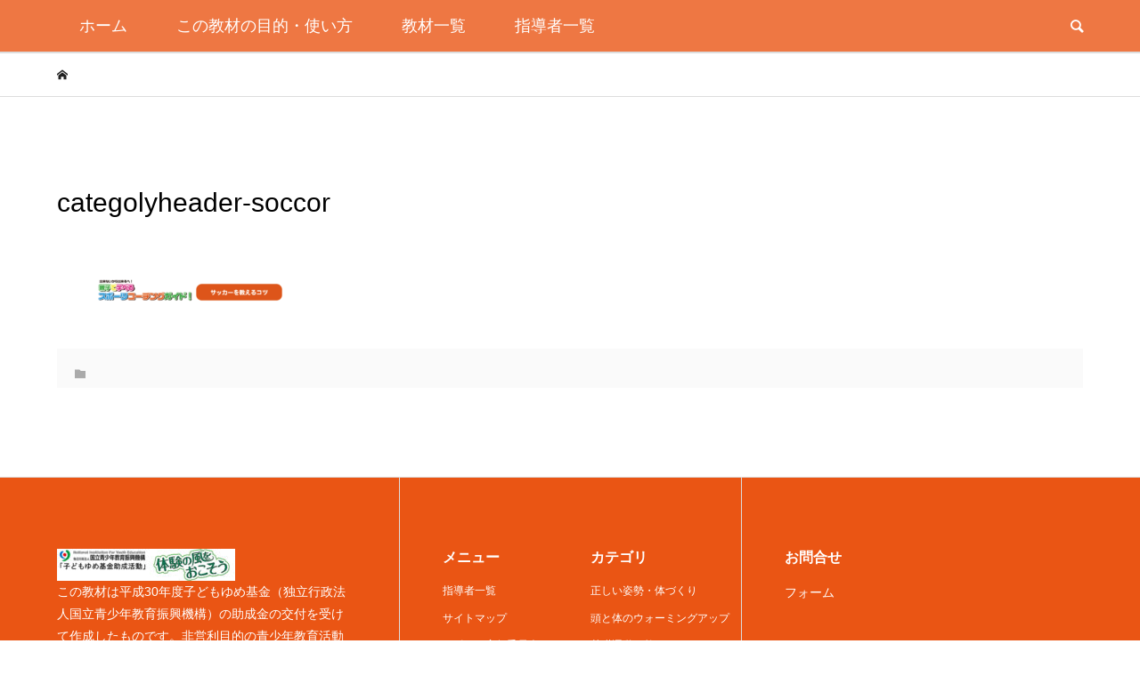

--- FILE ---
content_type: text/html; charset=UTF-8
request_url: http://sports-guide.jp/categolyheader-soccor
body_size: 13089
content:
<!DOCTYPE html>
<html lang="ja"
	prefix="og: https://ogp.me/ns#" >
<head >
<meta charset="UTF-8">
<meta name="description" content="子どもが運動やスポーツをうまくできないときに保護者が簡単に教えられるようになるための映像教材です。ぜひ、親子でみてください！">
<meta name="viewport" content="width=device-width">
		<link href="https://use.fontawesome.com/releases/v5.0.6/css/all.css" rel="stylesheet">
	
<title>categolyheader-soccor | 親子で学べるスポーツコーチングガイド</title>

		<!-- All in One SEO 4.1.4.5 -->
		<meta name="robots" content="max-image-preview:large" />
		<meta property="og:locale" content="ja_JP" />
		<meta property="og:site_name" content="親子で学べるスポーツコーチングガイド | 子どもが運動やスポーツをうまくできないときに保護者が簡単に教えられるようになるための映像教材です。ぜひ、親子でみてください！" />
		<meta property="og:type" content="article" />
		<meta property="og:title" content="categolyheader-soccor | 親子で学べるスポーツコーチングガイド" />
		<meta property="article:published_time" content="2020-02-01T06:38:41+00:00" />
		<meta property="article:modified_time" content="2020-02-01T06:38:41+00:00" />
		<meta name="twitter:card" content="summary" />
		<meta name="twitter:domain" content="sports-guide.jp" />
		<meta name="twitter:title" content="categolyheader-soccor | 親子で学べるスポーツコーチングガイド" />
		<meta name="google" content="nositelinkssearchbox" />
		<script type="application/ld+json" class="aioseo-schema">
			{"@context":"https:\/\/schema.org","@graph":[{"@type":"WebSite","@id":"http:\/\/sports-guide.jp\/#website","url":"http:\/\/sports-guide.jp\/","name":"\u89aa\u5b50\u3067\u5b66\u3079\u308b\u30b9\u30dd\u30fc\u30c4\u30b3\u30fc\u30c1\u30f3\u30b0\u30ac\u30a4\u30c9","description":"\u5b50\u3069\u3082\u304c\u904b\u52d5\u3084\u30b9\u30dd\u30fc\u30c4\u3092\u3046\u307e\u304f\u3067\u304d\u306a\u3044\u3068\u304d\u306b\u4fdd\u8b77\u8005\u304c\u7c21\u5358\u306b\u6559\u3048\u3089\u308c\u308b\u3088\u3046\u306b\u306a\u308b\u305f\u3081\u306e\u6620\u50cf\u6559\u6750\u3067\u3059\u3002\u305c\u3072\u3001\u89aa\u5b50\u3067\u307f\u3066\u304f\u3060\u3055\u3044\uff01","inLanguage":"ja","publisher":{"@id":"http:\/\/sports-guide.jp\/#organization"}},{"@type":"Organization","@id":"http:\/\/sports-guide.jp\/#organization","name":"\u89aa\u5b50\u3067\u5b66\u3079\u308b\u30b9\u30dd\u30fc\u30c4\u30b3\u30fc\u30c1\u30f3\u30b0\u30ac\u30a4\u30c9","url":"http:\/\/sports-guide.jp\/"},{"@type":"BreadcrumbList","@id":"http:\/\/sports-guide.jp\/categolyheader-soccor#breadcrumblist","itemListElement":[{"@type":"ListItem","@id":"http:\/\/sports-guide.jp\/#listItem","position":1,"item":{"@type":"WebPage","@id":"http:\/\/sports-guide.jp\/","name":"\u30db\u30fc\u30e0","description":"\u904b\u52d5\u3084\u30b9\u30dd\u30fc\u30c4\u306e\u3061\u3087\u3063\u3068\u3057\u305f\u30b3\u30c4\u3092\u6559\u3048\u3066\u3042\u3052\u308b\u3060\u3051\u3067\u5b50\u3069\u3082\u306f\u3069\u3093\u3069\u3093\u4e0a\u624b\u306b\u306a\u308a\u307e\u3059\uff01\u3054\u5bb6\u5ead\u3067\u4fdd\u8b77\u8005\u306e\u65b9\u304c\u69d8\u3005\u306a\u904b\u52d5\u3084\u30b9\u30dd\u30fc\u30c4\u3092\u7c21\u5358\u306b\u6559\u3048\u3066\u3042\u3052\u3089\u308c\u308b\u3088\u3046\u306b\u306a\u308b\u305f\u3081\u306e\u6620\u50cf\u6559\u6750\u3067\u3059\u3002\u305c\u3072\u3001\u3054\u89a7\u304f\u3060\u3055\u3044\u3002","url":"http:\/\/sports-guide.jp\/"},"nextItem":"http:\/\/sports-guide.jp\/categolyheader-soccor#listItem"},{"@type":"ListItem","@id":"http:\/\/sports-guide.jp\/categolyheader-soccor#listItem","position":2,"item":{"@type":"WebPage","@id":"http:\/\/sports-guide.jp\/categolyheader-soccor","name":"categolyheader-soccor","url":"http:\/\/sports-guide.jp\/categolyheader-soccor"},"previousItem":"http:\/\/sports-guide.jp\/#listItem"}]},{"@type":"Person","@id":"http:\/\/sports-guide.jp\/archives\/author\/suzuki_dai#author","url":"http:\/\/sports-guide.jp\/archives\/author\/suzuki_dai","name":"suzuki_dai"},{"@type":"ItemPage","@id":"http:\/\/sports-guide.jp\/categolyheader-soccor#itempage","url":"http:\/\/sports-guide.jp\/categolyheader-soccor","name":"categolyheader-soccor | \u89aa\u5b50\u3067\u5b66\u3079\u308b\u30b9\u30dd\u30fc\u30c4\u30b3\u30fc\u30c1\u30f3\u30b0\u30ac\u30a4\u30c9","inLanguage":"ja","isPartOf":{"@id":"http:\/\/sports-guide.jp\/#website"},"breadcrumb":{"@id":"http:\/\/sports-guide.jp\/categolyheader-soccor#breadcrumblist"},"author":"http:\/\/sports-guide.jp\/archives\/author\/suzuki_dai#author","creator":"http:\/\/sports-guide.jp\/archives\/author\/suzuki_dai#author","datePublished":"2020-02-01T06:38:41+09:00","dateModified":"2020-02-01T06:38:41+09:00"}]}
		</script>
		<!-- All in One SEO -->

<link rel='dns-prefetch' href='//webfonts.xserver.jp' />
<link rel='dns-prefetch' href='//s.w.org' />
<link rel="alternate" type="application/rss+xml" title="親子で学べるスポーツコーチングガイド &raquo; categolyheader-soccor のコメントのフィード" href="http://sports-guide.jp/feed/?attachment_id=914" />
		<script type="text/javascript">
			window._wpemojiSettings = {"baseUrl":"https:\/\/s.w.org\/images\/core\/emoji\/13.0.1\/72x72\/","ext":".png","svgUrl":"https:\/\/s.w.org\/images\/core\/emoji\/13.0.1\/svg\/","svgExt":".svg","source":{"concatemoji":"http:\/\/sports-guide.jp\/wp-includes\/js\/wp-emoji-release.min.js?ver=5.7.14"}};
			!function(e,a,t){var n,r,o,i=a.createElement("canvas"),p=i.getContext&&i.getContext("2d");function s(e,t){var a=String.fromCharCode;p.clearRect(0,0,i.width,i.height),p.fillText(a.apply(this,e),0,0);e=i.toDataURL();return p.clearRect(0,0,i.width,i.height),p.fillText(a.apply(this,t),0,0),e===i.toDataURL()}function c(e){var t=a.createElement("script");t.src=e,t.defer=t.type="text/javascript",a.getElementsByTagName("head")[0].appendChild(t)}for(o=Array("flag","emoji"),t.supports={everything:!0,everythingExceptFlag:!0},r=0;r<o.length;r++)t.supports[o[r]]=function(e){if(!p||!p.fillText)return!1;switch(p.textBaseline="top",p.font="600 32px Arial",e){case"flag":return s([127987,65039,8205,9895,65039],[127987,65039,8203,9895,65039])?!1:!s([55356,56826,55356,56819],[55356,56826,8203,55356,56819])&&!s([55356,57332,56128,56423,56128,56418,56128,56421,56128,56430,56128,56423,56128,56447],[55356,57332,8203,56128,56423,8203,56128,56418,8203,56128,56421,8203,56128,56430,8203,56128,56423,8203,56128,56447]);case"emoji":return!s([55357,56424,8205,55356,57212],[55357,56424,8203,55356,57212])}return!1}(o[r]),t.supports.everything=t.supports.everything&&t.supports[o[r]],"flag"!==o[r]&&(t.supports.everythingExceptFlag=t.supports.everythingExceptFlag&&t.supports[o[r]]);t.supports.everythingExceptFlag=t.supports.everythingExceptFlag&&!t.supports.flag,t.DOMReady=!1,t.readyCallback=function(){t.DOMReady=!0},t.supports.everything||(n=function(){t.readyCallback()},a.addEventListener?(a.addEventListener("DOMContentLoaded",n,!1),e.addEventListener("load",n,!1)):(e.attachEvent("onload",n),a.attachEvent("onreadystatechange",function(){"complete"===a.readyState&&t.readyCallback()})),(n=t.source||{}).concatemoji?c(n.concatemoji):n.wpemoji&&n.twemoji&&(c(n.twemoji),c(n.wpemoji)))}(window,document,window._wpemojiSettings);
		</script>
		<style type="text/css">
img.wp-smiley,
img.emoji {
	display: inline !important;
	border: none !important;
	box-shadow: none !important;
	height: 1em !important;
	width: 1em !important;
	margin: 0 .07em !important;
	vertical-align: -0.1em !important;
	background: none !important;
	padding: 0 !important;
}
</style>
	<link rel='stylesheet' id='wp-block-library-css'  href='http://sports-guide.jp/wp-includes/css/dist/block-library/style.min.css?ver=5.7.14' type='text/css' media='all' />
<link rel='stylesheet' id='bloom-style-css'  href='http://sports-guide.jp/wp-content/themes/bloom_tcd053/style.css?ver=1.1.1' type='text/css' media='all' />
<link rel='stylesheet' id='bloom-responsive-css'  href='http://sports-guide.jp/wp-content/themes/bloom_tcd053/responsive.css?ver=1.1.1' type='text/css' media='all' />
<link rel='stylesheet' id='fancybox-css'  href='http://sports-guide.jp/wp-content/plugins/easy-fancybox/css/jquery.fancybox.min.css?ver=1.3.24' type='text/css' media='screen' />
<script type='text/javascript' src='http://sports-guide.jp/wp-includes/js/jquery/jquery.min.js?ver=3.5.1' id='jquery-core-js'></script>
<script type='text/javascript' src='http://sports-guide.jp/wp-includes/js/jquery/jquery-migrate.min.js?ver=3.3.2' id='jquery-migrate-js'></script>
<script type='text/javascript' src='//webfonts.xserver.jp/js/xserver.js?ver=1.2.4' id='typesquare_std-js'></script>
<link rel="https://api.w.org/" href="http://sports-guide.jp/wp-json/" /><link rel="alternate" type="application/json" href="http://sports-guide.jp/wp-json/wp/v2/media/914" /><link rel="EditURI" type="application/rsd+xml" title="RSD" href="http://sports-guide.jp/xmlrpc.php?rsd" />
<link rel="wlwmanifest" type="application/wlwmanifest+xml" href="http://sports-guide.jp/wp-includes/wlwmanifest.xml" /> 
<meta name="generator" content="WordPress 5.7.14" />
<link rel='shortlink' href='http://sports-guide.jp/?p=914' />
<link rel="alternate" type="application/json+oembed" href="http://sports-guide.jp/wp-json/oembed/1.0/embed?url=http%3A%2F%2Fsports-guide.jp%2Fcategolyheader-soccor" />
<link rel="alternate" type="text/xml+oembed" href="http://sports-guide.jp/wp-json/oembed/1.0/embed?url=http%3A%2F%2Fsports-guide.jp%2Fcategolyheader-soccor&#038;format=xml" />
<style>
.c-comment__form-submit:hover, c-comment__password-protected, .p-pagetop a, .slick-dots li.slick-active button, .slick-dots li:hover button { background-color: #ea5514; }
.p-entry__pickup, .p-entry__related, .p-widget__title, .slick-dots li.slick-active button, .slick-dots li:hover button { border-color: #ea5514; }
.p-index-tab__item.is-active, .p-index-tab__item:hover { border-bottom-color: #ea5514; }
.c-comment__tab-item.is-active a, .c-comment__tab-item a:hover, .c-comment__tab-item.is-active p { background-color: rgba(234, 85, 20, 0.7); }
.c-comment__tab-item.is-active a:after, .c-comment__tab-item.is-active p:after { border-top-color: rgba(234, 85, 20, 0.7); }
.p-article__meta, .p-blog-list__item-excerpt, .p-ranking-list__item-excerpt, .p-author__views, .p-page-links a, .p-page-links .p-page-links__title, .p-pager__item span { color: #333333; }
.p-page-links > span, .p-page-links a:hover, .p-entry__next-page__link { background-color: #333333; }
.p-page-links > span, .p-page-links a { border-color: #333333; }

a:hover, a:hover .p-article__title, .p-global-nav > li:hover > a, .p-global-nav > li.current-menu-item > a, .p-global-nav > li.is-active > a, .p-breadcrumb a:hover, .p-widget-categories .has-children .toggle-children:hover::before, .p-footer-widget-area .p-siteinfo .p-social-nav li a:hover, .p-footer-widget-area__default .p-siteinfo .p-social-nav li a:hover { color: #000000; }
.p-global-nav .sub-menu a:hover, .p-global-nav .sub-menu .current-menu-item > a, .p-megamenu a.p-megamenu__hover:hover, .p-entry__next-page__link:hover, .c-pw__btn:hover { background: #000000; }
.p-entry__date, .p-entry__body, .p-author__desc, .p-breadcrumb, .p-breadcrumb a { color: #212121; }
.p-entry__body a { color: #aa0f0f; }
.p-entry__body a:hover { color: #000000; }
.p-float-native-ad-label { background: #000000; color: #ffffff; font-size: 11px; }
.p-category-item--3, .cat-item-3> a, .cat-item-3 .toggle-children { color: #000000; }
.p-category-item--5, .cat-item-5> a, .cat-item-5 .toggle-children { color: #000000; }
.p-category-item--6, .cat-item-6> a, .cat-item-6 .toggle-children { color: #000000; }
.p-category-item--7, .cat-item-7> a, .cat-item-7 .toggle-children { color: #000000; }
.p-category-item--9, .cat-item-9> a, .cat-item-9 .toggle-children { color: #000000; }
.p-category-item--25, .cat-item-25> a, .cat-item-25 .toggle-children { color: #000000; }
.p-category-item--27, .cat-item-27> a, .cat-item-27 .toggle-children { color: #000000; }
.p-category-item--29, .cat-item-29> a, .cat-item-29 .toggle-children { color: #000000; }
.p-category-item--30, .cat-item-30> a, .cat-item-30 .toggle-children { color: #000000; }
.p-category-item--31, .cat-item-31> a, .cat-item-31 .toggle-children { color: #000000; }
.p-category-item--32, .cat-item-32> a, .cat-item-32 .toggle-children { color: #000000; }
.p-category-item--33, .cat-item-33> a, .cat-item-33 .toggle-children { color: #000000; }
.p-category-item--34, .cat-item-34> a, .cat-item-34 .toggle-children { color: #000000; }
body { font-family: Verdana, "ヒラギノ角ゴ ProN W3", "Hiragino Kaku Gothic ProN", "メイリオ", Meiryo, sans-serif; }
.p-logo, .p-entry__title, .p-article__title, .p-article__title__overlay, .p-headline, .p-page-header__title, .p-widget__title, .p-sidemenu .p-siteinfo__title, .p-index-slider__item-catch, .p-header-video__caption-catch, .p-footer-blog__catch, .p-footer-cta__catch {
font-family: Segoe UI, "ヒラギノ角ゴ ProN W3", "Hiragino Kaku Gothic ProN", "メイリオ", Meiryo, sans-serif;
}
.c-load--type1 { border: 3px solid rgba(153, 153, 153, 0.2); border-top-color: #f39700; }
.p-hover-effect--type1:hover img { -webkit-transform: scale(1.2) rotate(2deg); transform: scale(1.2) rotate(2deg); }
.p-hover-effect--type2 img { margin-left: -8px; }
.p-hover-effect--type2:hover img { margin-left: 8px; }
.p-hover-effect--type1 .p-article__overlay { background: rgba(0, 0, 0, 0.5); }
.p-hover-effect--type2:hover img { opacity: 0.5 }
.p-hover-effect--type2 .p-hover-effect__image { background: #b69e84; }
.p-hover-effect--type2 .p-article__overlay { background: rgba(182, 158, 132, 0.5); }
.p-hover-effect--type3 .p-hover-effect__image { background: #b69e84; }
.p-hover-effect--type3:hover img { opacity: 0.5; }
.p-hover-effect--type3 .p-article__overlay { background: rgba(182, 158, 132, 0.5); }
.p-entry__title { font-size: 30px; }
.p-entry__body, .p-entry__body p { font-size: 14px; }
.l-header__bar { background: rgba(234, 85, 20, 0.8); }
.l-header__bar > .l-inner > a, .p-global-nav > li > a { color: #ffffff; }
.l-header__logo--text a { color: #ffffff; font-size: 36px; }
.l-footer .p-siteinfo .p-logo { font-size: 28px; }
@media only screen and (max-width: 1200px) {
	.l-header__logo--mobile.l-header__logo--text a { font-size: 26px; }
	.p-global-nav { background-color: rgba(234,85,20, 0.8); }
}
@media only screen and (max-width: 991px) {
	.l-footer .p-siteinfo .p-logo { font-size: 18px; }
	.p-copyright { background-color: #ea5514; }
	.p-pagetop a { background-color: #333333; }
}
#site_info_widget-4 .p-siteinfo__button { background: #ea5514; color: #ffffff; }
#site_info_widget-4 .p-siteinfo__button:hover { background: #ea5514; color: #ffffff; }
#site_info_widget-5 .p-siteinfo__button { background: #ea5514; color: #ffffff; }
#site_info_widget-5 .p-siteinfo__button:hover { background: #ea5514; color: #ffffff; }
.l-header__logo--pc{
    display: none;
}
.p-global-nav {
    font-size: 18px;
text-align: left;
}

.p-entry__body, .p-entry__body p {

    font-size: 18px;

}

.grid {
  display: grid;
  grid-gap: 10px;
  grid-template-columns: repeat(auto-fit, minmax(300px, 1fr));
}

.grid img {
    margin-bottom: 20px;
}

@media screen and (max-width: 480px){
.grid {
  grid-gap: 40px;
text-align:center;
text-align: -webkit-center;
}
}


@media screen and (max-width: 480px){
.pconly{display:none;}}



.p-header-video__video, .p-header-youtube__video{
max-height: 500px;
}


.p-header-video__overlay{
max-height: 500px;
}


.p-header-video, .p-header-youtube{
padding-top: 27.5862%;
    background: #fff;
    margin-bottom: 50px;
}

.p-header--mobile{
margin: 0 0 45px 0;
}


.cssgrid {
  display: grid;
  grid-template-columns: repeat(auto-fit, minmax(300px, 1fr));
  grid-auto-rows: 1fr;
  grid-gap: 0.8em;
  padding: 0.8em;
  margin: 0 0 2em;

}

.cssgrid > div {
  background: #ea5514;
  overflow: auto;
  min-width: 0;
  padding: 1em;
border-radius: 10px;
color:#fff;
font-weight:bold;
font-size:24px;
text-align: center;
line-height: 2;
	display: flex;
	align-items: center;
	justify-content: center;
}

.cssgrid a{
color:#ffffff;
font-weight:bold ;
}

.title_line{
     text-align: center;
font-size:30px;
margin-bottom: 30px;
}
 
.title_line span{
     position: relative;
     display: inline-block;
     padding-bottom:0.1em;
     border-bottom: 1px solid #ea5415;
font-weight:bold !important;
color: #ea5415;
}
      
.title_line span::before,
.title_line span::after {
     position: absolute;
     top: 100%;
     left:50%;
     transform:translateX(-50%);
     content: '';
     border: 10px solid transparent;
}
 
.title_line span::before {
     border-top: 10px solid #ea5415;
}
 
.title_line span::after {
     margin-top: -1px;
     border-top: 10px solid white;
}


a:hover img {
	  opacity: 0.8;
  filter: alpha(opacity=80);
  -moz-opacity: 0.8;
  -webkit-transition: 0.3s ease-in-out;
  -moz-transition: 0.3s ease-in-out;
  -o-transition: 0.3s ease-in-out;
  transition: 0.3s ease-in-out;
}



.p-footer-cta__desc {

    font-size: 14px;
    line-height: 2;
    max-width: 900px;
    margin: 0 auto;
}

.p-footer-cta__inner{
max-width:100%;
width:100%;
}

.p-footer-cta + .p-footer-widget-area__default {
    display: none;
}


.p-footer-cta{
padding:0;
}


.box3 {
 padding: 0em 1em;
margin: 0 0 15px 0;
    color: #fff;
    background: #ea5415;/*背景色*/
min-width: 800px;
}
.box3 p {
    margin: 0; 
    padding: 0;
font-size:14px;
font-weight: bold;
}

.p-entry__body h2 {
    font-size: 30px;
    font-weight: bold;
}


.plof {
  background: #FFF;
  margin-bottom: 10px;
}
.pics {
  background: #FFF;
min-width:300px;
}
.plof,
.pics {
  padding: 2%;
  border-radius: 10px
}
 
/* Responsive */
@media ( min-width : 600px ){
    .flexbox {
      display: -webkit-flex;
      display: flex;
    }
  .plof {
    margin: 0 10px 0 0;
  }
}

@media ( max-width : 440px ){
.pics {
 text-align:center;
}
}




.p-footer-cta + .p-footer-widget-area {

    border-top: none;
    background: #ea5514;

}

.p-footer-widget-area {
    color: #fff;
    border-top: 1px solid #ddd;
    margin-bottom: -1px;
    background: #ea5514;
}

.p-footer-widget-area a {
    color: #fff;
}

.p-footer-widget-area .p-widget__title{
color: #fff;
}

.c-entry-nav__item{
background: #000;
}

.c-entry-nav__item a span{
color: #fff;
}

.c-entry-nav__item a {
    color: #fff;
}

.p-page-header::before {
    background: rgba(255, 255, 255, 0);
}


.p-entry__body a {
    color: #fff;
    font-weight: bold;
    font-size: 14px;
}</style>
<style type="text/css">

</style>
<link rel="icon" href="http://sports-guide.jp/wp-content/uploads/2020/02/cropped-sportscoachingguide-icon-32x32.jpg" sizes="32x32" />
<link rel="icon" href="http://sports-guide.jp/wp-content/uploads/2020/02/cropped-sportscoachingguide-icon-192x192.jpg" sizes="192x192" />
<link rel="apple-touch-icon" href="http://sports-guide.jp/wp-content/uploads/2020/02/cropped-sportscoachingguide-icon-180x180.jpg" />
<meta name="msapplication-TileImage" content="http://sports-guide.jp/wp-content/uploads/2020/02/cropped-sportscoachingguide-icon-270x270.jpg" />
</head>
<body class="attachment attachment-template-default single single-attachment postid-914 attachmentid-914 attachment-png is-responsive l-header__fix">
<div id="site_loader_overlay">
	<div id="site_loader_animation" class="c-load--type1">
			</div>
</div>
<div id="site_wrap">
	<header id="js-header" class="l-header">
		<div class="l-header__bar">
			<div class="l-inner">
				<div class="p-logo l-header__logo l-header__logo--mobile l-header__logo--retina">
					<a href="http://sports-guide.jp/"><img src="http://sports-guide.jp/wp-content/uploads/2018/09/logo_topsp.png" alt="親子で学べるスポーツコーチングガイド" width="263"></a>
				</div>
<nav class="menu-main-container"><ul id="js-global-nav" class="p-global-nav u-clearfix">
<li class="p-header-search p-header-search--mobile"><form action="http://sports-guide.jp/" method="get"><input type="text" name="s" value="" class="p-header-search__input" placeholder="SEARCH"><input type="submit" value="&#xe915;" class="p-header-search__submit"></form></li>
<li id="menu-item-9" class="menu-item menu-item-type-custom menu-item-object-custom menu-item-home menu-item-9"><a href="http://sports-guide.jp/">ホーム<span></span></a></li>
<li id="menu-item-135" class="menu-item menu-item-type-post_type menu-item-object-page menu-item-135"><a href="http://sports-guide.jp/about">この教材の目的・使い方<span></span></a></li>
<li id="menu-item-11" class="menu-item menu-item-type-custom menu-item-object-custom menu-item-home menu-item-has-children menu-item-11"><a href="http://sports-guide.jp/">教材一覧<span></span></a>
<ul class="sub-menu">
	<li id="menu-item-363" class="menu-item menu-item-type-post_type menu-item-object-page menu-item-has-children menu-item-363"><a href="http://sports-guide.jp/posture">正しい姿勢・体づくり<span></span></a>
	<ul class="sub-menu">
		<li id="menu-item-325" class="menu-item menu-item-type-post_type menu-item-object-post menu-item-325"><a href="http://sports-guide.jp/archives/228">コンディショニング／正しい姿勢・歩き方編<span></span></a></li>
		<li id="menu-item-324" class="menu-item menu-item-type-post_type menu-item-object-post menu-item-324"><a href="http://sports-guide.jp/archives/238">コンディショニング／柔軟性トレーニング編<span></span></a></li>
		<li id="menu-item-326" class="menu-item menu-item-type-post_type menu-item-object-post menu-item-326"><a href="http://sports-guide.jp/archives/243">コンディショニング／軸づくり編<span></span></a></li>
		<li id="menu-item-327" class="menu-item menu-item-type-post_type menu-item-object-post menu-item-327"><a href="http://sports-guide.jp/archives/246">コンディショニング／連動動作トレーニング編<span></span></a></li>
		<li id="menu-item-328" class="menu-item menu-item-type-post_type menu-item-object-post menu-item-328"><a href="http://sports-guide.jp/archives/248">リズム運動編<span></span></a></li>
		<li id="menu-item-329" class="menu-item menu-item-type-post_type menu-item-object-post menu-item-329"><a href="http://sports-guide.jp/archives/250">足指筋力トレーニング編<span></span></a></li>
	</ul>
</li>
	<li id="menu-item-364" class="menu-item menu-item-type-post_type menu-item-object-page menu-item-has-children menu-item-364"><a href="http://sports-guide.jp/basic">基礎運動を教えるコツ<span></span></a>
	<ul class="sub-menu">
		<li id="menu-item-330" class="menu-item menu-item-type-post_type menu-item-object-post menu-item-330"><a href="http://sports-guide.jp/archives/253">基礎運動を教えるコツ！　かけっこ（短距離走）編<span></span></a></li>
		<li id="menu-item-332" class="menu-item menu-item-type-post_type menu-item-object-post menu-item-332"><a href="http://sports-guide.jp/archives/256">基礎運動を教えるコツ！　とび箱編<span></span></a></li>
		<li id="menu-item-331" class="menu-item menu-item-type-post_type menu-item-object-post menu-item-331"><a href="http://sports-guide.jp/archives/258">基礎運動を教えるコツ！　鉄棒／逆上がり編<span></span></a></li>
		<li id="menu-item-333" class="menu-item menu-item-type-post_type menu-item-object-post menu-item-333"><a href="http://sports-guide.jp/archives/260">基礎運動を教えるコツ！　マット運動／前転編<span></span></a></li>
		<li id="menu-item-334" class="menu-item menu-item-type-post_type menu-item-object-post menu-item-334"><a href="http://sports-guide.jp/archives/262">基礎運動を教えるコツ！　マット運動／後転編<span></span></a></li>
	</ul>
</li>
	<li id="menu-item-365" class="menu-item menu-item-type-post_type menu-item-object-page menu-item-has-children menu-item-365"><a href="http://sports-guide.jp/baseball">野球を教えるコツ<span></span></a>
	<ul class="sub-menu">
		<li id="menu-item-338" class="menu-item menu-item-type-post_type menu-item-object-post menu-item-338"><a href="http://sports-guide.jp/archives/264">野球を教えるコツ！　スローイング編<span></span></a></li>
		<li id="menu-item-335" class="menu-item menu-item-type-post_type menu-item-object-post menu-item-335"><a href="http://sports-guide.jp/archives/266">野球を教えるコツ！　キャッチング編<span></span></a></li>
		<li id="menu-item-336" class="menu-item menu-item-type-post_type menu-item-object-post menu-item-336"><a href="http://sports-guide.jp/archives/268">野球を教えるコツ！　キャッチング／ゴロ編<span></span></a></li>
		<li id="menu-item-337" class="menu-item menu-item-type-post_type menu-item-object-post menu-item-337"><a href="http://sports-guide.jp/archives/270">野球を教えるコツ！　キャッチング／フライ編<span></span></a></li>
		<li id="menu-item-339" class="menu-item menu-item-type-post_type menu-item-object-post menu-item-339"><a href="http://sports-guide.jp/archives/272">野球を教えるコツ！　バッティング編<span></span></a></li>
	</ul>
</li>
	<li id="menu-item-366" class="menu-item menu-item-type-post_type menu-item-object-page menu-item-has-children menu-item-366"><a href="http://sports-guide.jp/soccer">サッカーを教えるコツ<span></span></a>
	<ul class="sub-menu">
		<li id="menu-item-345" class="menu-item menu-item-type-post_type menu-item-object-post menu-item-345"><a href="http://sports-guide.jp/archives/279">サッカーを教えるコツ！　パス編<span></span></a></li>
		<li id="menu-item-344" class="menu-item menu-item-type-post_type menu-item-object-post menu-item-344"><a href="http://sports-guide.jp/archives/281">サッカーを教えるコツ！　ドリブル編<span></span></a></li>
		<li id="menu-item-341" class="menu-item menu-item-type-post_type menu-item-object-post menu-item-341"><a href="http://sports-guide.jp/archives/283">サッカーを教えるコツ！　シュート編<span></span></a></li>
		<li id="menu-item-343" class="menu-item menu-item-type-post_type menu-item-object-post menu-item-343"><a href="http://sports-guide.jp/archives/285">サッカーを教えるコツ！　トラップ編<span></span></a></li>
		<li id="menu-item-342" class="menu-item menu-item-type-post_type menu-item-object-post menu-item-342"><a href="http://sports-guide.jp/archives/287">サッカーを教えるコツ！　ディフェンス編<span></span></a></li>
	</ul>
</li>
	<li id="menu-item-367" class="menu-item menu-item-type-post_type menu-item-object-page menu-item-has-children menu-item-367"><a href="http://sports-guide.jp/basket">バスケットボールを教えるコツ<span></span></a>
	<ul class="sub-menu">
		<li id="menu-item-352" class="menu-item menu-item-type-post_type menu-item-object-post menu-item-352"><a href="http://sports-guide.jp/archives/289">バスケットを教えるコツ！　基本姿勢編<span></span></a></li>
		<li id="menu-item-348" class="menu-item menu-item-type-post_type menu-item-object-post menu-item-348"><a href="http://sports-guide.jp/archives/292">バスケットを教えるコツ！　パス＆キャッチ編<span></span></a></li>
		<li id="menu-item-349" class="menu-item menu-item-type-post_type menu-item-object-post menu-item-349"><a href="http://sports-guide.jp/archives/295">バスケットを教えるコツ！　ドリブル編<span></span></a></li>
		<li id="menu-item-350" class="menu-item menu-item-type-post_type menu-item-object-post menu-item-350"><a href="http://sports-guide.jp/archives/297">バスケットを教えるコツ！　レイアップシュート編<span></span></a></li>
		<li id="menu-item-351" class="menu-item menu-item-type-post_type menu-item-object-post menu-item-351"><a href="http://sports-guide.jp/archives/299">バスケットを教えるコツ！　セットシュート編<span></span></a></li>
		<li id="menu-item-347" class="menu-item menu-item-type-post_type menu-item-object-post menu-item-347"><a href="http://sports-guide.jp/archives/301">バスケットを教えるコツ！　ディフェンス編<span></span></a></li>
	</ul>
</li>
	<li id="menu-item-374" class="menu-item menu-item-type-post_type menu-item-object-page menu-item-has-children menu-item-374"><a href="http://sports-guide.jp/tennis">テニスを教えるコツ<span></span></a>
	<ul class="sub-menu">
		<li id="menu-item-408" class="menu-item menu-item-type-post_type menu-item-object-post menu-item-408"><a href="http://sports-guide.jp/archives/386">テニスを教えるコツ！　基礎編<span></span></a></li>
		<li id="menu-item-407" class="menu-item menu-item-type-post_type menu-item-object-post menu-item-407"><a href="http://sports-guide.jp/archives/388">テニスを教えるコツ！　サーブ編<span></span></a></li>
		<li id="menu-item-406" class="menu-item menu-item-type-post_type menu-item-object-post menu-item-406"><a href="http://sports-guide.jp/archives/390">テニスを教えるコツ！　ラリー編<span></span></a></li>
		<li id="menu-item-405" class="menu-item menu-item-type-post_type menu-item-object-post menu-item-405"><a href="http://sports-guide.jp/archives/392">テニスを教えるコツ！　ボレー編<span></span></a></li>
	</ul>
</li>
	<li id="menu-item-373" class="menu-item menu-item-type-post_type menu-item-object-page menu-item-has-children menu-item-373"><a href="http://sports-guide.jp/injury">子どものスポーツ傷害の基礎知識と対処法<span></span></a>
	<ul class="sub-menu">
		<li id="menu-item-413" class="menu-item menu-item-type-post_type menu-item-object-post menu-item-413"><a href="http://sports-guide.jp/archives/394">子どものスポーツ傷害　基礎知識編<span></span></a></li>
		<li id="menu-item-412" class="menu-item menu-item-type-post_type menu-item-object-post menu-item-412"><a href="http://sports-guide.jp/archives/396">子どものスポーツ傷害　野球編<span></span></a></li>
		<li id="menu-item-411" class="menu-item menu-item-type-post_type menu-item-object-post menu-item-411"><a href="http://sports-guide.jp/archives/399">子どものスポーツ傷害　サッカー編<span></span></a></li>
		<li id="menu-item-410" class="menu-item menu-item-type-post_type menu-item-object-post menu-item-410"><a href="http://sports-guide.jp/archives/401">子どものスポーツ傷害　バスケットボール編<span></span></a></li>
		<li id="menu-item-409" class="menu-item menu-item-type-post_type menu-item-object-post menu-item-409"><a href="http://sports-guide.jp/archives/403">子どものスポーツ傷害　テニス編<span></span></a></li>
		<li id="menu-item-849" class="menu-item menu-item-type-post_type menu-item-object-post menu-item-849"><a href="http://sports-guide.jp/archives/786">子どものスポーツ傷害　スキー編<span></span></a></li>
		<li id="menu-item-850" class="menu-item menu-item-type-post_type menu-item-object-post menu-item-850"><a href="http://sports-guide.jp/archives/784">子どものスポーツ傷害　卓球編<span></span></a></li>
		<li id="menu-item-851" class="menu-item menu-item-type-post_type menu-item-object-post menu-item-851"><a href="http://sports-guide.jp/archives/782">子どものスポーツ傷害　バドミントン編<span></span></a></li>
		<li id="menu-item-852" class="menu-item menu-item-type-post_type menu-item-object-post menu-item-852"><a href="http://sports-guide.jp/archives/780">子どものスポーツ傷害　バレーボール編<span></span></a></li>
	</ul>
</li>
	<li id="menu-item-685" class="menu-item menu-item-type-post_type menu-item-object-page menu-item-has-children menu-item-685"><a href="http://sports-guide.jp/bodyup">頭と体のウォーミングアップ<span></span></a>
	<ul class="sub-menu">
		<li id="menu-item-810" class="menu-item menu-item-type-post_type menu-item-object-post menu-item-810"><a href="http://sports-guide.jp/archives/720">頭と体のウオーミングアップ01「相違じゃんけん」<span></span></a></li>
		<li id="menu-item-809" class="menu-item menu-item-type-post_type menu-item-object-post menu-item-809"><a href="http://sports-guide.jp/archives/725">頭と体のウオーミングアップ02「３で止まる」<span></span></a></li>
		<li id="menu-item-808" class="menu-item menu-item-type-post_type menu-item-object-post menu-item-808"><a href="http://sports-guide.jp/archives/727">頭と体のウオーミングアップ03「３動作」<span></span></a></li>
		<li id="menu-item-807" class="menu-item menu-item-type-post_type menu-item-object-post menu-item-807"><a href="http://sports-guide.jp/archives/729">頭と体のウォーミングアップ04「４方向トレーニング」<span></span></a></li>
		<li id="menu-item-806" class="menu-item menu-item-type-post_type menu-item-object-post menu-item-806"><a href="http://sports-guide.jp/archives/731">頭と体のウォーミングアップ05「ボールキャッチトレーニング」<span></span></a></li>
		<li id="menu-item-805" class="menu-item menu-item-type-post_type menu-item-object-post menu-item-805"><a href="http://sports-guide.jp/archives/733">頭と体のウォーミングアップ6「５ステップス」<span></span></a></li>
	</ul>
</li>
	<li id="menu-item-680" class="menu-item menu-item-type-post_type menu-item-object-page menu-item-has-children menu-item-680"><a href="http://sports-guide.jp/ski">スキーを教えるコツ<span></span></a>
	<ul class="sub-menu">
		<li id="menu-item-812" class="menu-item menu-item-type-post_type menu-item-object-post menu-item-812"><a href="http://sports-guide.jp/archives/769">はじめよう編<span></span></a></li>
		<li id="menu-item-811" class="menu-item menu-item-type-post_type menu-item-object-post menu-item-811"><a href="http://sports-guide.jp/archives/771">はじめよう編つづき<span></span></a></li>
		<li id="menu-item-813" class="menu-item menu-item-type-post_type menu-item-object-post menu-item-813"><a href="http://sports-guide.jp/archives/773">すべってみよう編<span></span></a></li>
		<li id="menu-item-814" class="menu-item menu-item-type-post_type menu-item-object-post menu-item-814"><a href="http://sports-guide.jp/archives/775">リフトにのってみよう編<span></span></a></li>
		<li id="menu-item-815" class="menu-item menu-item-type-post_type menu-item-object-post menu-item-815"><a href="http://sports-guide.jp/archives/778">体重移動とターンの導入編<span></span></a></li>
	</ul>
</li>
	<li id="menu-item-681" class="menu-item menu-item-type-post_type menu-item-object-page menu-item-has-children menu-item-681"><a href="http://sports-guide.jp/%e3%83%90%e3%83%89%e3%83%9f%e3%83%b3%e3%83%88%e3%83%b3%e3%82%92%e6%95%99%e3%81%88%e3%82%8b%e3%82%b3%e3%83%84">バドミントンを教えるコツ<span></span></a>
	<ul class="sub-menu">
		<li id="menu-item-816" class="menu-item menu-item-type-post_type menu-item-object-post menu-item-816"><a href="http://sports-guide.jp/archives/742">シャトルリフティング編<span></span></a></li>
		<li id="menu-item-817" class="menu-item menu-item-type-post_type menu-item-object-post menu-item-817"><a href="http://sports-guide.jp/archives/745">サービス編<span></span></a></li>
		<li id="menu-item-818" class="menu-item menu-item-type-post_type menu-item-object-post menu-item-818"><a href="http://sports-guide.jp/archives/748">ヘアピン編<span></span></a></li>
		<li id="menu-item-819" class="menu-item menu-item-type-post_type menu-item-object-post menu-item-819"><a href="http://sports-guide.jp/archives/750">ドライブ編<span></span></a></li>
		<li id="menu-item-820" class="menu-item menu-item-type-post_type menu-item-object-post menu-item-820"><a href="http://sports-guide.jp/archives/752">スマッシュ編<span></span></a></li>
		<li id="menu-item-821" class="menu-item menu-item-type-post_type menu-item-object-post menu-item-821"><a href="http://sports-guide.jp/archives/754">クリアー編<span></span></a></li>
	</ul>
</li>
	<li id="menu-item-682" class="menu-item menu-item-type-post_type menu-item-object-page menu-item-has-children menu-item-682"><a href="http://sports-guide.jp/bare-2">バレーボールを教えるコツ<span></span></a>
	<ul class="sub-menu">
		<li id="menu-item-822" class="menu-item menu-item-type-post_type menu-item-object-post menu-item-822"><a href="http://sports-guide.jp/archives/756">オーバーハンドパス編<span></span></a></li>
		<li id="menu-item-823" class="menu-item menu-item-type-post_type menu-item-object-post menu-item-823"><a href="http://sports-guide.jp/archives/759">アンダーハンドパス編<span></span></a></li>
		<li id="menu-item-824" class="menu-item menu-item-type-post_type menu-item-object-post menu-item-824"><a href="http://sports-guide.jp/archives/761">スパイク編<span></span></a></li>
		<li id="menu-item-826" class="menu-item menu-item-type-post_type menu-item-object-post menu-item-826"><a href="http://sports-guide.jp/archives/765">フローターサーブ編<span></span></a></li>
		<li id="menu-item-827" class="menu-item menu-item-type-post_type menu-item-object-post menu-item-827"><a href="http://sports-guide.jp/archives/767">ブロック編<span></span></a></li>
	</ul>
</li>
	<li id="menu-item-683" class="menu-item menu-item-type-post_type menu-item-object-page menu-item-has-children menu-item-683"><a href="http://sports-guide.jp/takkyu">卓球を教えるコツ<span></span></a>
	<ul class="sub-menu">
		<li id="menu-item-828" class="menu-item menu-item-type-post_type menu-item-object-post menu-item-828"><a href="http://sports-guide.jp/archives/788">ラケットの握り方編<span></span></a></li>
		<li id="menu-item-829" class="menu-item menu-item-type-post_type menu-item-object-post menu-item-829"><a href="http://sports-guide.jp/archives/790">バックハンド編<span></span></a></li>
		<li id="menu-item-830" class="menu-item menu-item-type-post_type menu-item-object-post menu-item-830"><a href="http://sports-guide.jp/archives/792">フォアハンド編<span></span></a></li>
		<li id="menu-item-831" class="menu-item menu-item-type-post_type menu-item-object-post menu-item-831"><a href="http://sports-guide.jp/archives/745">サービス編<span></span></a></li>
		<li id="menu-item-832" class="menu-item menu-item-type-post_type menu-item-object-post menu-item-832"><a href="http://sports-guide.jp/archives/794">レシーブ編<span></span></a></li>
		<li id="menu-item-833" class="menu-item menu-item-type-post_type menu-item-object-post menu-item-833"><a href="http://sports-guide.jp/archives/797">ツッツキ編<span></span></a></li>
	</ul>
</li>
	<li id="menu-item-684" class="menu-item menu-item-type-post_type menu-item-object-page menu-item-has-children menu-item-684"><a href="http://sports-guide.jp/shogai">運動能力の土台づくりと発達性協調運動障害<span></span></a>
	<ul class="sub-menu">
		<li id="menu-item-1015" class="menu-item menu-item-type-post_type menu-item-object-post menu-item-1015"><a href="http://sports-guide.jp/archives/986">感覚遊び01-四つ這いボーリング<span></span></a></li>
		<li id="menu-item-1014" class="menu-item menu-item-type-post_type menu-item-object-post menu-item-1014"><a href="http://sports-guide.jp/archives/988">感覚遊び02-四つ這い競争<span></span></a></li>
		<li id="menu-item-1013" class="menu-item menu-item-type-post_type menu-item-object-post menu-item-1013"><a href="http://sports-guide.jp/archives/990">感覚遊び03-四つ這いあっち向いてホイ<span></span></a></li>
		<li id="menu-item-1012" class="menu-item menu-item-type-post_type menu-item-object-post menu-item-1012"><a href="http://sports-guide.jp/archives/992">感覚遊び04-風船バレー<span></span></a></li>
		<li id="menu-item-1011" class="menu-item menu-item-type-post_type menu-item-object-post menu-item-1011"><a href="http://sports-guide.jp/archives/994">感覚遊び05-クッション輪入れ<span></span></a></li>
		<li id="menu-item-1010" class="menu-item menu-item-type-post_type menu-item-object-post menu-item-1010"><a href="http://sports-guide.jp/archives/996">感覚遊び06-綿棒スタンプ<span></span></a></li>
		<li id="menu-item-1009" class="menu-item menu-item-type-post_type menu-item-object-post menu-item-1009"><a href="http://sports-guide.jp/archives/998">感覚遊び07-ツイスター<span></span></a></li>
		<li id="menu-item-1008" class="menu-item menu-item-type-post_type menu-item-object-post menu-item-1008"><a href="http://sports-guide.jp/archives/1000">感覚遊び08-手押し車<span></span></a></li>
	</ul>
</li>
</ul>
</li>
<li id="menu-item-182" class="menu-item menu-item-type-post_type menu-item-object-page menu-item-182"><a href="http://sports-guide.jp/coach">指導者一覧<span></span></a></li>
</ul></nav>				<a href="#" id="js-menu-button" class="p-menu-button c-menu-button u-visible-lg"></a>
				<a href="#" id="js-search-button" class="p-search-button c-search-button u-hidden-lg"></a>
				<div class="p-header-search p-header-search--pc">
					<form action="http://sports-guide.jp/" method="get">
						<input type="text" name="s" value="" class="p-header-search__input" placeholder="SEARCH">
					</form>
				</div>
			</div>
		</div>
		<div class="l-inner">
			<div class="p-logo l-header__logo l-header__logo--pc">
				<a href="http://sports-guide.jp/"><img src="http://sports-guide.jp/wp-content/uploads/2018/09/logo_top.jpg" alt="親子で学べるスポーツコーチングガイド"></a>
			</div>
		</div>
		
		<!-- Global site tag (gtag.js) - Google Analytics -->
<script async src="https://www.googletagmanager.com/gtag/js?id=UA-139147202-1"></script>
<script>
  window.dataLayer = window.dataLayer || [];
  function gtag(){dataLayer.push(arguments);}
  gtag('js', new Date());

  gtag('config', 'UA-139147202-1');
</script>

	</header>
<main class="l-main">
	<div class="p-breadcrumb c-breadcrumb">
		<ul class="p-breadcrumb__inner c-breadcrumb__inner l-inner u-clearfix" itemscope itemtype="http://schema.org/BreadcrumbList">
			<li class="p-breadcrumb__item c-breadcrumb__item p-breadcrumb__item--home c-breadcrumb__item--home" itemprop="itemListElement" itemscope itemtype="http://schema.org/ListItem">
				<a href="http://sports-guide.jp/" itemscope itemtype="http://schema.org/Thing" itemprop="item"><span itemprop="name">HOME</span></a>
				<meta itemprop="position" content="1" />
			</li>
		</ul>
	</div>
		<article class="p-entry l-inner">
			<div class="p-entry__inner">
				<h1 class="p-entry__title">categolyheader-soccor</h1>
				<div class="p-entry__body">
<p class="attachment"><a href='http://sports-guide.jp/wp-content/uploads/2020/02/categolyheader-soccor.png'><img width="300" height="31" src="http://sports-guide.jp/wp-content/uploads/2020/02/categolyheader-soccor-300x31.png" class="attachment-medium size-medium" alt="" loading="lazy" /></a></p>
				</div>
				<ul class="p-entry__meta c-meta-box u-clearfix">
					<li class="c-meta-box__item c-meta-box__item--category"></li>														</ul>
			</div>
		</article>
</main>
	<footer class="l-footer">
		<div id="js-footer-widget" class="p-footer-widget-area">
			<div class="p-footer-widget-area__inner l-inner">
<div class="p-widget widget_text" id="text-2">
			<div class="textwidget"><p><img loading="lazy" class="alignleft size-full wp-image-90" src="http://sports-guide.jp/wp-content/uploads/2018/09/josei_hyouji_2-e1540115156832.jpg" alt="" width="200" height="36" /></p>
<p>この教材は平成30年度子どもゆめ基金（独立行政法人国立青少年教育振興機構）の助成金の交付を受けて作成したものです。非営利目的の青少年教育活動で使用する場合にはご連絡ください。</p>
</div>
		</div>
<div class="p-widget widget_nav_menu" id="nav_menu-3">
<h2 class="p-widget__title">メニュー</h2>
<div class="menu-foot2-container"><ul id="menu-foot2" class="menu"><li id="menu-item-318" class="menu-item menu-item-type-post_type menu-item-object-page menu-item-318"><a href="http://sports-guide.jp/coach">指導者一覧</a></li>
<li id="menu-item-319" class="menu-item menu-item-type-post_type menu-item-object-page menu-item-319"><a href="http://sports-guide.jp/sitemap">サイトマップ</a></li>
<li id="menu-item-320" class="menu-item menu-item-type-post_type menu-item-object-page menu-item-320"><a href="http://sports-guide.jp/activity">スポカル実行委員会について</a></li>
<li id="menu-item-321" class="menu-item menu-item-type-post_type menu-item-object-page menu-item-321"><a href="http://sports-guide.jp/about">この教材の目的・使い方</a></li>
</ul></div></div>
<div class="p-widget widget_nav_menu" id="nav_menu-2">
<h2 class="p-widget__title">カテゴリ</h2>
<div class="menu-foot-container"><ul id="menu-foot" class="menu"><li id="menu-item-322" class="menu-item menu-item-type-taxonomy menu-item-object-category menu-item-322"><a href="http://sports-guide.jp/archives/category/%e6%ad%a3%e3%81%97%e3%81%84%e5%a7%bf%e5%8b%a2%e3%83%bb%e4%bd%93%e3%81%a5%e3%81%8f%e3%82%8a">正しい姿勢・体づくり</a></li>
<li id="menu-item-679" class="menu-item menu-item-type-taxonomy menu-item-object-category menu-item-679"><a href="http://sports-guide.jp/archives/category/bodyup">頭と体のウォーミングアップ</a></li>
<li id="menu-item-57" class="menu-item menu-item-type-taxonomy menu-item-object-category menu-item-57"><a href="http://sports-guide.jp/archives/category/%e5%9f%ba%e7%a4%8e%e9%81%8b%e5%8b%95%e3%82%92%e6%95%99%e3%81%88%e3%82%8b%e3%82%b3%e3%83%84">基礎運動を教えるコツ</a></li>
<li id="menu-item-59" class="menu-item menu-item-type-taxonomy menu-item-object-category menu-item-59"><a href="http://sports-guide.jp/archives/category/baseball">野球を教えるコツ</a></li>
<li id="menu-item-54" class="menu-item menu-item-type-taxonomy menu-item-object-category menu-item-54"><a href="http://sports-guide.jp/archives/category/football">サッカーを教えるコツ</a></li>
<li id="menu-item-56" class="menu-item menu-item-type-taxonomy menu-item-object-category menu-item-56"><a href="http://sports-guide.jp/archives/category/basketball">バスケットを教えるコツ</a></li>
<li id="menu-item-55" class="menu-item menu-item-type-taxonomy menu-item-object-category menu-item-55"><a href="http://sports-guide.jp/archives/category/tennis">テニスを教えるコツ</a></li>
<li id="menu-item-674" class="menu-item menu-item-type-taxonomy menu-item-object-category menu-item-674"><a href="http://sports-guide.jp/archives/category/ski">スキーを教えるコツ</a></li>
<li id="menu-item-675" class="menu-item menu-item-type-taxonomy menu-item-object-category menu-item-675"><a href="http://sports-guide.jp/archives/category/badominton">バドミントンを教えるコツ</a></li>
<li id="menu-item-676" class="menu-item menu-item-type-taxonomy menu-item-object-category menu-item-676"><a href="http://sports-guide.jp/archives/category/bare">バレーを教えるコツ</a></li>
<li id="menu-item-677" class="menu-item menu-item-type-taxonomy menu-item-object-category menu-item-677"><a href="http://sports-guide.jp/archives/category/takkyu">卓球を教えるコツ</a></li>
<li id="menu-item-678" class="menu-item menu-item-type-taxonomy menu-item-object-category menu-item-678"><a href="http://sports-guide.jp/archives/category/shogai">発達性協調運動障害について</a></li>
</ul></div></div>
<div class="p-widget widget_text" id="text-3">
<h2 class="p-widget__title">お問合せ</h2>
			<div class="textwidget"><p>フォーム</p>
</div>
		</div>
			</div>
		</div>
		<div class="p-copyright">
			<div class="l-inner">
				<p><small>Copyright &copy;<span class="u-hidden-sm"> 2026</span> 親子で学べるスポーツコーチングガイド. All Rights Reserved.</small></p>
			</div>
		</div>
		<div id="js-pagetop" class="p-pagetop"><a href="#"></a></div>
	</footer>
</div><script type='text/javascript' src='http://sports-guide.jp/wp-content/themes/bloom_tcd053/js/functions.js?ver=1.1.1' id='bloom-script-js'></script>
<script type='text/javascript' src='http://sports-guide.jp/wp-content/themes/bloom_tcd053/js/header-fix.js?ver=1.1.1' id='bloom-header-fix-js'></script>
<script type='text/javascript' src='http://sports-guide.jp/wp-content/plugins/easy-fancybox/js/jquery.fancybox.min.js?ver=1.3.24' id='jquery-fancybox-js'></script>
<script type='text/javascript' id='jquery-fancybox-js-after'>
var fb_timeout, fb_opts={'overlayShow':true,'hideOnOverlayClick':true,'showCloseButton':true,'margin':20,'centerOnScroll':false,'enableEscapeButton':true,'autoScale':true };
if(typeof easy_fancybox_handler==='undefined'){
var easy_fancybox_handler=function(){
jQuery('.nofancybox,a.wp-block-file__button,a.pin-it-button,a[href*="pinterest.com/pin/create"],a[href*="facebook.com/share"],a[href*="twitter.com/share"]').addClass('nolightbox');
/* IMG */
var fb_IMG_select='a[href*=".jpg"]:not(.nolightbox,li.nolightbox>a),area[href*=".jpg"]:not(.nolightbox),a[href*=".jpeg"]:not(.nolightbox,li.nolightbox>a),area[href*=".jpeg"]:not(.nolightbox),a[href*=".png"]:not(.nolightbox,li.nolightbox>a),area[href*=".png"]:not(.nolightbox),a[href*=".webp"]:not(.nolightbox,li.nolightbox>a),area[href*=".webp"]:not(.nolightbox)';
jQuery(fb_IMG_select).addClass('fancybox image');
var fb_IMG_sections=jQuery('.gallery,.wp-block-gallery,.tiled-gallery,.wp-block-jetpack-tiled-gallery');
fb_IMG_sections.each(function(){jQuery(this).find(fb_IMG_select).attr('rel','gallery-'+fb_IMG_sections.index(this));});
jQuery('a.fancybox,area.fancybox,li.fancybox a').each(function(){jQuery(this).fancybox(jQuery.extend({},fb_opts,{'transitionIn':'elastic','easingIn':'easeOutBack','transitionOut':'elastic','easingOut':'easeInBack','opacity':false,'hideOnContentClick':false,'titleShow':true,'titlePosition':'over','titleFromAlt':true,'showNavArrows':true,'enableKeyboardNav':true,'cyclic':false}))});
/* YouTube */
jQuery('a[href*="youtu.be/"],area[href*="youtu.be/"],a[href*="youtube.com/"],area[href*="youtube.com/"]').filter(function(){return this.href.match(/\/(?:youtu\.be|watch\?|embed\/)/);}).not('.nolightbox,li.nolightbox>a').addClass('fancybox-youtube');
jQuery('a.fancybox-youtube,area.fancybox-youtube,li.fancybox-youtube a').each(function(){jQuery(this).fancybox(jQuery.extend({},fb_opts,{'type':'iframe','width':640,'height':360,'padding':0,'keepRatio':1,'titleShow':false,'titlePosition':'float','titleFromAlt':true,'onStart':function(a,i,o){var splitOn=a[i].href.indexOf("?");var urlParms=(splitOn>-1)?a[i].href.substring(splitOn):"";o.allowfullscreen=(urlParms.indexOf("fs=0")>-1)?false:true;o.href=a[i].href.replace(/https?:\/\/(?:www\.)?youtu(?:\.be\/([^\?]+)\??|be\.com\/watch\?(.*(?=v=))v=([^&]+))(.*)/gi,"https://www.youtube.com/embed/$1$3?$2$4&autoplay=1");}}))});};
jQuery('a.fancybox-close').on('click',function(e){e.preventDefault();jQuery.fancybox.close()});
};
var easy_fancybox_auto=function(){setTimeout(function(){jQuery('#fancybox-auto').trigger('click')},1000);};
jQuery(easy_fancybox_handler);jQuery(document).on('post-load',easy_fancybox_handler);
jQuery(easy_fancybox_auto);
</script>
<script type='text/javascript' src='http://sports-guide.jp/wp-content/plugins/easy-fancybox/js/jquery.easing.min.js?ver=1.4.1' id='jquery-easing-js'></script>
<script type='text/javascript' src='http://sports-guide.jp/wp-content/plugins/easy-fancybox/js/jquery.mousewheel.min.js?ver=3.1.13' id='jquery-mousewheel-js'></script>
<script type='text/javascript' src='http://sports-guide.jp/wp-includes/js/wp-embed.min.js?ver=5.7.14' id='wp-embed-js'></script>
<script>
jQuery(function($) {
	jQuery.post('http://sports-guide.jp/wp-admin/admin-ajax.php',{ action: 'views_count_up', post_id: 914, nonce: '672812d21f'});
});
</script>
<script>
jQuery(function($){

	var initialized = false;
	var initialize = function(){
		if (initialized) return;
		initialized = true;

		$('body').addClass('js-initialized');
		$(window).trigger('resize')
	};

	$(window).load(function() {
		$('#site_loader_animation:not(:hidden, :animated)').delay(600).fadeOut(400, initialize);
		$('#site_loader_overlay:not(:hidden, :animated)').delay(900).fadeOut(800);
		$('#site-wrap').css('display', 'block');
	});
	setTimeout(function(){
		$('#site_loader_animation:not(:hidden, :animated)').delay(600).fadeOut(400, initialize);
		$('#site_loader_overlay:not(:hidden, :animated)').delay(900).fadeOut(800);
		$('#site-wrap').css('display', 'block');
	}, 3000);

});
</script>
</body>
</html>
